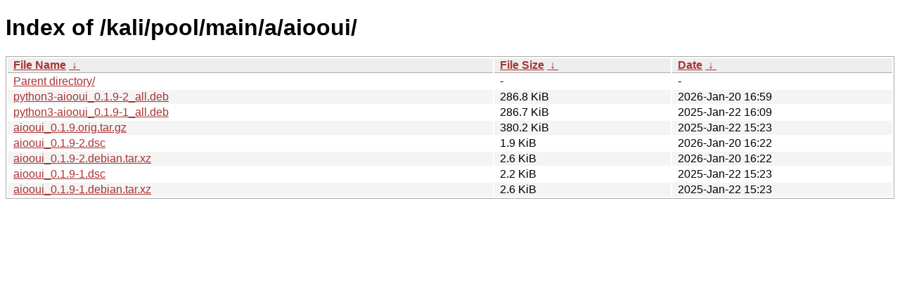

--- FILE ---
content_type: text/html
request_url: https://archive-4.kali.org/kali/pool/main/a/aiooui/?C=N&O=D
body_size: 854
content:
<!DOCTYPE html><html><head><meta http-equiv="content-type" content="text/html; charset=utf-8"><meta name="viewport" content="width=device-width"><style type="text/css">body,html {background:#fff;font-family:"Bitstream Vera Sans","Lucida Grande","Lucida Sans Unicode",Lucidux,Verdana,Lucida,sans-serif;}tr:nth-child(even) {background:#f4f4f4;}th,td {padding:0.1em 0.5em;}th {text-align:left;font-weight:bold;background:#eee;border-bottom:1px solid #aaa;}#list {border:1px solid #aaa;width:100%;}a {color:#a33;}a:hover {color:#e33;}</style>

<title>Index of /kali/pool/main/a/aiooui/</title>
</head><body><h1>Index of /kali/pool/main/a/aiooui/</h1>
<table id="list"><thead><tr><th style="width:55%"><a href="?C=N&amp;O=A">File Name</a>&nbsp;<a href="?C=N&amp;O=D">&nbsp;&darr;&nbsp;</a></th><th style="width:20%"><a href="?C=S&amp;O=A">File Size</a>&nbsp;<a href="?C=S&amp;O=D">&nbsp;&darr;&nbsp;</a></th><th style="width:25%"><a href="?C=M&amp;O=A">Date</a>&nbsp;<a href="?C=M&amp;O=D">&nbsp;&darr;&nbsp;</a></th></tr></thead>
<tbody><tr><td class="link"><a href="../?C=N&amp;O=D">Parent directory/</a></td><td class="size">-</td><td class="date">-</td></tr>
<tr><td class="link"><a href="python3-aiooui_0.1.9-2_all.deb" title="python3-aiooui_0.1.9-2_all.deb">python3-aiooui_0.1.9-2_all.deb</a></td><td class="size">286.8 KiB</td><td class="date">2026-Jan-20 16:59</td></tr>
<tr><td class="link"><a href="python3-aiooui_0.1.9-1_all.deb" title="python3-aiooui_0.1.9-1_all.deb">python3-aiooui_0.1.9-1_all.deb</a></td><td class="size">286.7 KiB</td><td class="date">2025-Jan-22 16:09</td></tr>
<tr><td class="link"><a href="aiooui_0.1.9.orig.tar.gz" title="aiooui_0.1.9.orig.tar.gz">aiooui_0.1.9.orig.tar.gz</a></td><td class="size">380.2 KiB</td><td class="date">2025-Jan-22 15:23</td></tr>
<tr><td class="link"><a href="aiooui_0.1.9-2.dsc" title="aiooui_0.1.9-2.dsc">aiooui_0.1.9-2.dsc</a></td><td class="size">1.9 KiB</td><td class="date">2026-Jan-20 16:22</td></tr>
<tr><td class="link"><a href="aiooui_0.1.9-2.debian.tar.xz" title="aiooui_0.1.9-2.debian.tar.xz">aiooui_0.1.9-2.debian.tar.xz</a></td><td class="size">2.6 KiB</td><td class="date">2026-Jan-20 16:22</td></tr>
<tr><td class="link"><a href="aiooui_0.1.9-1.dsc" title="aiooui_0.1.9-1.dsc">aiooui_0.1.9-1.dsc</a></td><td class="size">2.2 KiB</td><td class="date">2025-Jan-22 15:23</td></tr>
<tr><td class="link"><a href="aiooui_0.1.9-1.debian.tar.xz" title="aiooui_0.1.9-1.debian.tar.xz">aiooui_0.1.9-1.debian.tar.xz</a></td><td class="size">2.6 KiB</td><td class="date">2025-Jan-22 15:23</td></tr>
</tbody></table></body></html>